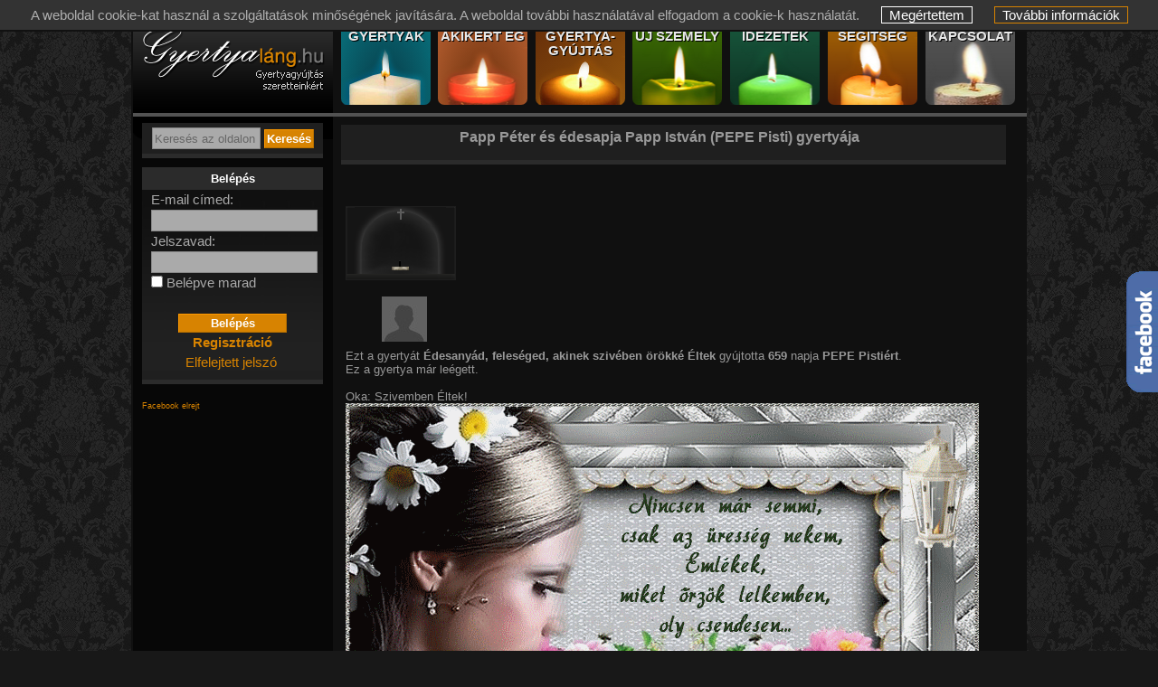

--- FILE ---
content_type: text/html
request_url: https://gyertyalang.hu/gyertya/287069857/
body_size: 6365
content:
<!DOCTYPE html> <html lang="hu"> <head> <meta name="theme-color" content="#D78301"> <meta http-equiv="Content-Type" content="text/html; charset=UTF-8"> <META HTTP-EQUIV="Content-Language" CONTENT="HU"> <meta name="viewport" content="width=width, initial-scale=1.0, minimum-scale=1.0"> <title>Gyertyaláng.hu | Papp Péter és édesapja Papp István - PEPE Pisti gyertyái</title> <META NAME="Title" CONTENT="Gyertyaláng.hu | Papp Péter és édesapja Papp István - PEPE Pisti gyertyái"> <META NAME="Keywords" CONTENT="gyertyagyújtás, Papp Péter és édesapja Papp István, PEPE Pisti, gyertya, emlék, gyász, "> <META NAME="Description" CONTENT="Gyertyaláng.hu | PEPE Pisti (Papp Péter és édesapja Papp István) gyertyái Papp Istvánszül: 1957 11 01 Putnokelhunyt: 2016 02 05 ÓzdPeti üzenete szeretteinek:Megérkezett Hozzám az Édesapám én gyermeki szeretettel"> <meta property="fb:app_id" content="181913775176443"> <meta name="viewport" content="width=device-width, initial-scale=1, user-scalable=yes"> <script type="text/javascript">
var root_dir = '';
</script> <meta property="og:image" content="https://gyertyalang.hu//feltoltott_kepek/2/8/22847/22847_221565.jpg"> <meta property="og:url" content="https://gyertyalang.hu/szemely/22847"> <meta property="og:type" content="article"> <meta property="og:title" content="Gyertyaláng.hu | Papp Péter és édesapja Papp István - PEPE Pisti gyertyái"> <meta property="og:description" content="Gyertyaláng.hu | PEPE Pisti (Papp Péter és édesapja Papp István) gyertyái Papp Istvánszül: 1957 11 01 Putnokelhunyt: 2016 02 05 ÓzdPeti üzenete szeretteinek:Megérkezett Hozzám az Édesapám én gyermeki szeretettel"> <link href="/css_uj/menutop.css?201801700" rel="stylesheet" type="text/css"> <link href="/css_uj/style.css?2020090201" rel="stylesheet" type="text/css"> <link href="/css_uj/gyertyak.css?201801700" rel="stylesheet" type="text/css"> <link rel="image_src" href="https://gyertyalang.hu//feltoltott_kepek/2/8/22847/22847_221565.jpg"> <script type="text/javascript" src="/js/sprintf.js"></script> <script type="text/javascript" src="/js/lang/HU/_lang.js"></script> <script type="text/javascript" src="/js/jqueryuj.js?20140325"></script> <script type="text/javascript" src="/js/jqueryajax.js?20230127"></script> <link rel="stylesheet" href="/js/lightbox/css/lightbox.css?20140325" type="text/css" media="screen"> <script type="text/javascript" src="/js/lightbox/js/lightbox.js?20140325"></script> <script type="text/javascript" src="/gyertya13.js?20260123"></script> <script type="text/javascript" src="/js/jscookie__nojquery.js"></script> <script type="text/javascript" src="/js/lang_adm.js"></script> <script type="text/javascript" src="/js/jquery-ui-1.10.3.custom.min.js"></script> <link rel="stylesheet" href="/css/jquery-ui-1.10.3.custom.css" type="text/css"> <script src="/js/galleria/galleria-1.2.8.min.js"></script> <script type="text/javascript" src="/js/gallery/js/jquery.timers-1.2.js"></script> <Link rel="shortcut icon" href="/favicon.ico"> <link rel="icon" href="/favicon.ico"> <link rel="apple-touch-icon-precomposed" sizes="114x114" href="/apple-touch-icon-114x114-precomposed.png"> <link rel="apple-touch-icon-precomposed" sizes="72x72" href="/apple-touch-icon-72x72-precomposed.png"> <link rel="apple-touch-icon-precomposed" href="/apple-touch-icon-precomposed.png"> <script type="text/javascript">
var htmltilt = 0;
</script> </head> <body onload="cookie_onload();" style="background-color:#181818;"> <div id="fb-root"></div> <script type="text/javascript">
window.fbAsyncInit = function() {
FB.init({
appId : '181913775176443',
cookie : true,
xfbml : true,
version : 'v2.4'
});
};
(function(d, s, id){
var js, fjs = d.getElementsByTagName(s)[0];
if (d.getElementById(id)) {return;}
js = d.createElement(s); js.id = id;
js.src = "//connect.facebook.net/en_US/sdk.js";
fjs.parentNode.insertBefore(js, fjs);
}(document, 'script', 'facebook-jssdk'));
</script> <div id="kki_div">
A weboldal cookie-kat használ a szolgáltatások minőségének javítására. A weboldal további használatával elfogadom a cookie-k használatát. 
<a href="#" id="kki_bezar" onClick="cookie_oke_click()" title="Megértettem">Megértettem</a> <a href="/avnyilatkozat.php#cookie" id="kki_tovinfo" title="További információk">További információk</a> </div> <div style="position: fixed;" class="facebook_side"><a href="https://www.facebook.com/gyertyalang" target="_blank"><img src="/kepek/facebook.gif" alt="Gyertyaláng.hu a Facebook-on" title="Gyertyaláng.hu a Facebook-on"></a></div> <div id="ajaxoverlay" class="ajaxoverlay" style="display: none;"></div> <div id="lap" style="margin-right:auto;margin-left:auto; position:relative; text-align: left;"> <div id="fejlec">&nbsp; 
<div id="felsologo"> <div style="float:left;"><a href="/index.php" title="gyertya lista"><img src="/kepek/ures.gif" alt="Gyertyagyújtás" width="214" height="100" style="margin: 0px 0 0 0px;" title="gyertyaláng.hu"></a> </div> </div> <div id="nav-topmenu"> <ul id="nav"> <a href="/gyertyak.php?nezet=1" title="Gyertyák" class="egogyertyak"><li class="egogyertyak"><span><text>Gyertyák</text></span></li></a> <a href="/akikerteg.php?clear=1" title="Akikért ég"><li class="akikert"><span><text>Akikért ég</text></span></li></a> <a href="/ujgyertyavalaszt.php?clear=1" title="Gyertyagyújtás"><li class="gyertyagyujtas"><span><text class="smol">Gyertya- gyújtás</text><text class="big">Gyertyagyújtás</text></span></li></a> <a href="/ujszemelyvalaszt.php?clear=1" title="Új személy felvitele"><li class="ujszemely"><span><text>Új személy</text></span></li></a> <a href="/idezetek.php?clear=1" title="Idézetek"><li class="idezetek"><span><text>Idézetek</text></span></li></a> <a href="/segitseg.php" title="Segítség, gyakran ismételt kérdések"><li class="segitseg"><span><text>Segítség</text></span></li></a> <a href="/kapcsolat/" title="Kapcsolat"><li class="kapcsolat"><span><text>Kapcsolat</text></span></li></a> </ul> </div> </div> <div id="kozep"> <div id="tartalom_bal"> <script type="text/javascript">
$(document).ready(function(){
$("#keres_k_nev").autocomplete({
minLength: 2,
source: '/rpc1.php'+$(this).val(),
/* source: function( request, response ) {
var term $(this).val();
$.ajax({
url: "https://gyertyalang.hu/rpc1.php",
dataType: "jsonp",
data: {
featureClass: "P",
style: "full",
maxRows: 12,
name_startsWith: request.term
},
success: function( data ) {
response( $.map( data.geonames, function( item ) {
return {
label: item.name + (item.adminName1 ? ", " + item.adminName1 : "") + ", " + item.countryName,
value: item.name
}
}));
}
});
},
*/
delay: "10",
// when click or use arrow and return
select: function( event,ui ){
$(this).val(ui.item.value);
document.forms["keres_menu"].submit();
// return false;
}
});
/*
$("#keres_k_nev").keydown(function(event) {
if (event.which == 13) {
event.preventDefault();
document.forms["keres_menu"].submit();
}
});
$("#keres_k_nev").click(function(event) {
document.forms["keres_menu"].submit();
});
*/
});
</script> <style type="text/css">
.ui-autocomplete {
max-width: 220px;
font-size:13px;
text-align: left;
// overflow-y: auto;
/* prevent horizontal scrollbar */
// overflow-x: hidden;
}
</style> <div class="kereso"> <form name="keres_menu" id="keres_menu" method="get" action="/akikerteg.php"> <input type="hidden" name="keres_tip" value="1"> <input type="text" id="keres_k_alap" name="keres_alap" class="inputmezo" value="Keresés az oldalon" style="width:116px; color:#666;" maxlength="30"> <input type="text" id="keres_k_nev" name="keres_nev" class="inputmezo" value="" style="width:116px; display: none;" maxlength="30"> <input type="submit" name="btn_keres" class="narancsbutton" value="Keresés"> </form> </div> <div class="keret"> <div class="keret_teteje"><div style="font-size: 13px; font-weight:bold; padding:5px 0;">Belépés</div></div> <div class="keret_kozepe"> <div style="padding: 0 10px;"> <form name="frm_login" method="post" action="/gyertya/287069857/"> 
E-mail címed:<br> <input type="text" name="loginnev" size="20" class="inputmezo180" value=""><br>
Jelszavad:<br> <input type="password" name="jelszo" size="30" class="inputmezo180"><br> <input type="checkbox" value="1" name="chk_autologin" id="chk_autologin"> <label for="chk_autologin">Belépve marad</label><br><br> <div align="center"><input type="submit" name="btn_login" value="Belépés" class="narancsbutton120"></div> </form> <div align="center"> <a href="/user_reg.php" title="Regisztráció"><b>Regisztráció</b></a><br> <a href="/elfelejtett.php" title="Elfelejtett jelszó">Elfelejtett jelszó</a> <div class="fb-login-button" data-max-rows="1" data-size="medium" data-show-faces="false" data-auto-logout-link="false" data-scope="public_profile, email" onlogin="window.location.href='/index.php?fb_login=1&u='+encodeURI(document.URL);" sstyle="margin-left:20px;">Belépés Facebokkal</div> </div> </div> </div> <div class="keret_alja"></div> <br><span style="color:black;"></span> <form name="fb_show" method="POST" action=""> <input type="hidden" name="show" value="2"> <input type="submit" name="btn_fb_show" value="Facebook elrejt" class="btn_link" title="Facebook panel elrejtése"> </form> <div style="text-align: left; width:220px; height: 230px; overflow:hidden; margin-left:-9px;"> <div class="fb-page" data-href="https://www.facebook.com/gyertyalang" data-width="226" data-height="230" data-small-header="false" data-adapt-container-width="false" data-hide-cover="false" data-show-facepile="true" data-show-posts="false"><div class="fb-xfbml-parse-ignore"><blockquote cite="https://www.facebook.com/gyertyalang"><a href="https://www.facebook.com/gyertyalang">Gyertyaláng.hu</a></blockquote></div></div> </div> <br> <div class="keret_teteje" style="height:4px; margin-top:36px;"></div> <div class="keret_kozepe" style="text-align: center; font-size:13px;">
Jelenleg <span style="font-weight: bold;">1648</span>&nbsp;látogató és <span style="font-weight: bold;">22</span>&nbsp;gyertyagyújtó van itt,<br>
akik <span style="font-weight: bold;">62</span>&nbsp;személyért átlagosan <span style="font-weight: bold;">15</span>&nbsp;gyertyát gyújtanak percenként.
</div> <div class="keret_alja"></div> </div> <div align="center" title="Visszajelzés küldése az oldallal kapcsolatban"><br><br><br><br> <a href="/visszajelzes/">Visszajelzés</a> </div> <div align="center" title="Az oldal ajánlása másnak"><br><br> <a href="/ajanlas.php">Az oldal ajánlása</a> <br><br> </div> </div> <div id="tartalom_kozep_full"><div class="tbl_head"> <div class="fll" style="width:32px;">
&nbsp;
</div> <div class="erteeg_head" style="float: left;">
Papp Péter és édesapja Papp István (PEPE Pisti) gyertyája
</div> <div class="flr" style="width:32px;">
&nbsp;
</div> </div> <br class="clearb"> <div class="erteeg"> <div class="gyertyakeret" title="659 napja gyújtották (Ez a gyertya már leégett.)">&nbsp;
<div style="position: relative; top:34px; left:50px; margin:0; padding:0; width: 20px; height:19px; border: 0px solid #161616;"> <div class="gyertyalang_nincs"></div> <div class="gyertya0"></div> </div> <div class="jel_kereszt" title="Oka: elhunyt"></div> </div> <div class="profilkep" style="float:center; margin-left:35px; width:50px;" > <img src="/kepek/tn-no-profil.jpg" alt="Édesanyád, feleséged, akinek szivében örökké Éltek" height="50" width="50"><span><img src="/kepek/no-profil.jpg" alt="Édesanyád, feleséged, akinek szivében örökké Éltek"><br>Édesanyád, feleséged, akinek szivében örökké Éltek</span></div>
Ezt a <span style="font-weight:bold;"> </span> gyertyát <span style="font-weight:bold;">Édesanyád, feleséged, akinek szivében örökké Éltek</span> gyújtotta <span style="font-weight:bold;">659</span> napja <span style="font-weight:bold;">PEPE Pistiért</span>.
<br>
Ez a gyertya már leégett.
<br><br> 
Oka: Szivemben Éltek! &nbsp; 
<br> <div class="gondolat_keret"> <img src="http://gyertyalang.hu/feltoltott_kepek/galeria/f/8/86844/e1d9982b6414ef95ac9f4996d4174cfd.gif" alt="arg5" width="700" height="500"> </div> <br style="clear:both;"> </div> <a name="sms_info"></a> <div class="erteeg"> <a href="/galeria_kepek.php?kid=22847" rel="nofollow" style="font-weight:normal; float:right; margin-right:6px;"><img style="float:right; margin-right:8px;" src="/kepek/upload.gif"><b> Tölts fel Te is képet a képgalériájába</b> </a> <a href="/gyertyagyujtas.php?kiert=22847"><img src="/kepek/gyufa_nagy.png" border="0" alt="gyertyagyújtás"> Új gyertya gyújtása </a> <a href="/gyertyak.php?kiert=22847"><img src="/kepek/gyertyai2.jpg" border="0" alt="gyertyái"> Gyertyái (1440 db)</a> <br><br> <a href="/belso_uzenet.php?gyertya=287069857"><img src="/kepek/szerkeszt.gif" border="0" alt="üzenet">&nbsp;&nbsp;Üzenet küldése a gyertya gyújtójának </a> <br> <br style="clear:both;"> <div class="user_keret"> <div style="float:right; margin-left:5px;" class="arany"> <br><a class="lightbox" title="" href="/feltoltott_kepek/2/8/22847/22847_221565.jpg" rel="lightbox"><img src="/feltoltott_kepek/2/8/22847/22847_221565.jpg" alt="gyertya" class="nagykep" style="width: expression(this.width > 400 ? '400px' : this.width);"></a><br> <br> </div> <br>
Született: 
1986. 10. 25. Kazincbarcika <br> <br>
Elhunyt: 
2011. 08. 29. Serényfalva <br> <br> <div><span style="font-family: arial black,avant garde; font-size: large;"><br><br>Papp István<br>szül: 1957.11.01&nbsp; Putnok<br>elhunyt: 2016.02.05. Ózd<br><br>Peti üzenete szeretteinek:<br><br>Megérkezett Hozzám az Édesapám,<br>én gyermeki szeretettel ölelem át.<br>Letörlöm megfáradt arcáról minden fájdalmát.<br>Azonnal kérdezném,<br>hogy van Édesanyám, s testvérbátyám.<br>De hosszú út van mögötted,<br>most pihenj Édesapám.<br>Nyugodjál meg, minket nem szakíthat szét semmi már.<br>Mi együtt megyünk tovább <br>a végtelenség útján.<br>Óvjuk, vigyázzuk Édesanyám,<br>s bátyám minden percét,<br>minden álmát.<br>S összekötjük földet-eget,<br>mint örök szeretet-szivárvány.<br><br>Nyugodjatok békében!<br><br></span></div> </div>
Első gyertya meggyújtva: 2011. 08. 30.<br>Gyújtotta: Higany
<div class="profilkep" style="float:center; margin-left:60px;margin-top:10px;margin-bottom:0px; width:50px;" ><img src="/kepek/tn-no-profil.jpg" alt="Higany" height="50" width="50" border="0"><span><img src="/kepek/no-profil.jpg" alt=""><br>Higany</span></div> <br>
1440 gyertya ég az eddig gyújtott 1748085 közül.
<table style="float:right; margin-right:120px;"> <tr><td colspan="2">&nbsp;</td></tr> <tr> <td> <a href="/szemely/22847"><img src="/kepek/adatlap.gif" border="0" alt="Oldala"></a> </td> <td> <a href="/szemely/22847">Oldala</a> </td> </tr> <tr><td colspan="2">&nbsp;</td></tr> <tr> <td> <a href="/belso_uzenet.php?gyertya=287069857"><img src="/kepek/szerkeszt.gif" border="0" alt="üzenet"></a> </td> <td> <a href="/belso_uzenet.php?gyertya=287069857">Üzenet küldése a gyertya gyújtójának</a> </td> </tr> <tr><td colspan="2">&nbsp;</td></tr> <tr> <td> <a href="/ajanl.php?ajanl_id=22847&amp;honnan=g287069857"><img src="/kepek/email.gif" border="0" alt="gyertyagyújtás elküldése"></a> </td> <td> <a href="/ajanl.php?ajanl_id=22847&amp;honnan=g287069857">Elküldöm egy ismerősömnek</a> </td> </tr> </table> <table> <tr><td colspan="2">&nbsp;</td></tr> <tr> <td> <a href="/gyertyagyujtas.php?kiert=22847"><img src="/kepek/gyufa_nagy.png" border="0" alt="Új gyertya gyújtása"></a> </td> <td> <a href="/gyertyagyujtas.php?kiert=22847">Új gyertya gyújtása</a> </td> </tr> <tr><td colspan="2">&nbsp;</td></tr> <tr> <td> <a href="/gyertyak.php?kiert=22847"><img src="/kepek/gyertyai2.jpg" border="0" alt="Gyertyái"></a> </td> <td> <a href="/gyertyak.php?kiert=22847">Gyertyái (1440 db)</a> </td> </tr> <tr><td colspan="2">&nbsp;</td></tr> <tr> <td> <a href="/terkep.php?kiert=22847"><img src="/kepek/terkep.gif" border="0" alt="Gyertyái a térképen"></a> </td> <td> <a href="/terkep.php?kiert=22847">Gyertyái a térképen</a> </td> </tr> </table> <br style="clear: both;"> <br><br style="margin-bottom: 8px;"> <div id="megosztas"> <span><b>Megosztás közösségi oldalakon:</b></span> <a class="megosztas_facebook" rel="nofollow" title="Papp Péter és édesapja Papp István (PEPE Pisti) gyertyáinak megosztása a Facebook-on." onclick="window.open('/tovabbit.php?m=fb&amp;v=erteeg&amp;e=22847&amp;t=1769742342', '_blank')"></a> <a class="megosztas_twitter" rel="nofollow" title="Papp Péter és édesapja Papp István (PEPE Pisti) gyertyáinak megosztása Twitteren-en." onclick="window.open('/tovabbit.php?m=twitt&amp;v=erteeg&amp;e=22847', '_blank')"></a> <a class="megosztas_startlap" rel="nofollow" target="_blank" title="Papp Péter és édesapja Papp István (PEPE Pisti) gyertyáinak megosztása Startlap-on." href="http://www.startlap.hu/" onclick="window.open('http://www.startlap.hu/sajat_linkek/addlink.php?url='+encodeURIComponent(location.href)+'&amp;title='+encodeURIComponent('Papp Péter és édesapja Papp István (PEPE Pisti) gyertyái'));return false;"></a> <a class="megosztas_myspace" rel="nofollow" title="Papp Péter és édesapja Papp István (PEPE Pisti) gyertyáinak megosztása Myspace-en." onclick="window.open('http://www.myspace.com/Modules/PostTo/Pages/?l=3&amp;u=https://gyertyalang.hu/erteeg.php?erteeg=22847', '_blank')"></a> <a class="megosztas_tumblr" rel="nofollow" title="Papp Péter és édesapja Papp István (PEPE Pisti) gyertyáinak megosztásaTumblr-en." onclick="window.open('/tovabbit.php?m=tumb&amp;v=erteeg&amp;e=22847&amp;t=Papp+P%C3%A9ter+%C3%A9s+%C3%A9desapja+Papp+Istv%C3%A1n+%28PEPE+Pisti%29+gyerty%C3%A1i', '_blank')"></a> <img src="/kepek/qrcode-icon.png" style="height:16px; cursor:pointer;" id="qr_show" alt="QR kód" title="Papp Péter és édesapja Papp István (PEPE Pisti) gyertyáinak megosztása QR kód segítségével.."> <img src="/kepek/1x1.jpg" alt="QR kód" style="z-index:10; position:absolute; margin-left: 5px; opacity:0; filter:alpha(opacity=0);" id="qr_img_adatlap" title="Papp Péter és édesapja Papp István (PEPE Pisti) gyertyáinak megosztása QR kód segítségével.."> <input type="hidden" value="https://gyertyalang.hu/qr_code/kiert_22847.png" id="qr_link"/> </div> <br style="clear:both;"> <br> <span onclick="javascript:hidevis('tbl_linkek');" class="linkek">Megosztás egyéb weboldalakon: megnyitásához kattints ide</span> <table border="0" id="tbl_linkek" style="display:none;"> <tr> <td>URL: :</td> <td> <input type="text" name="share_html" class="share" value="https://gyertyalang.hu/szemely/22847" readonly onclick="javascript:this.select();"/></td> </tr> <tr> <td>HTML </td> <td> <input type="text" name="share_html" class="share" value='<a href="https://gyertyalang.hu/szemely/22847">Papp Péter és édesapja Papp István (PEPE Pisti)</a>' readonly onclick="javascript:this.select();"/><br></td> </tr> <tr> <td>BB kód </td> <td> <input type="text" name="share_html" class="share" value="[url=https://gyertyalang.hu/szemely/22847]Papp Péter és édesapja Papp István (PEPE Pisti)[/url]" readonly onclick="javascript:this.select();"/><br></td> </tr> </table> <br><br> <div id="fb-root"></div> <script>
window.fbAsyncInit = function() {
FB.init({
appId : '186219098064743',
autoLogAppEvents : true,
xfbml : true,
version : 'v8.0'
});
};
</script> <script async defer crossorigin="anonymous" src="https://connect.facebook.net/hu_HU/sdk.js"></script> <div class="fb-comments" style="background-color:#cccccc;" data-href="http://gyertyalang.hu/gyertyagyujtas/szemely/22847/" data-width="710" data-num-posts="15" data-colorscheme="dark" data-order_by="reverse_time"></div> </div> <br></div> <div class="clear"></div> <div class="seged"></div> </div> <div id="lablec"> <div id="footer_text"> <div>Mindenkiért egy-egy gyertya égjen!</div> <a href="/kapcsolat.php"><span class="footer_list">Kapcsolat</span></a> <a href="/rolunk.php"><span class="footer_list">Rólunk</span></a> <a href="/segitseg.php"><span class="footer_list">Segítség</span></a> <a href="/avnyilatkozat.php"><span class="footer_list_end">Adatvédelmi nyilatkozat</span></a> <br>
Copyright © 2008-2026 Gyertyaláng.hu Port Kft. Powered By <a href="https://www.webtar.hu" target="_blank">www.webtar.hu</a>. Minden jog fenntartva.
</div> </div> </div> </body> </html>